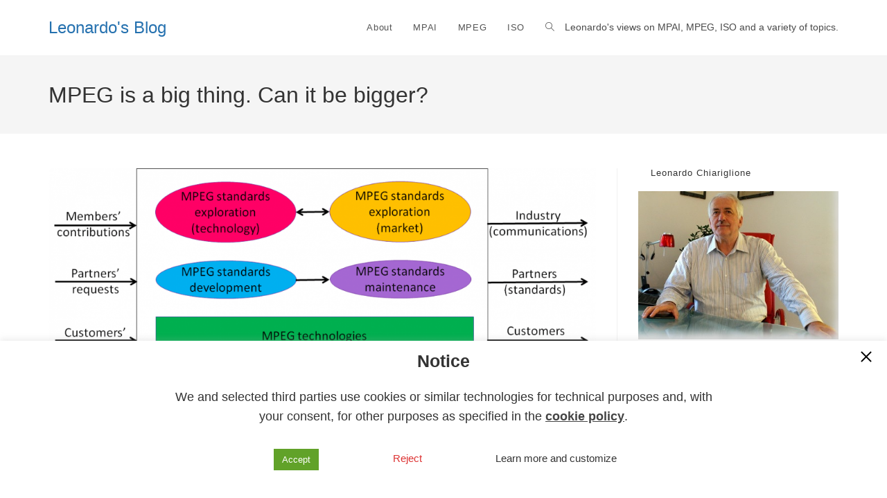

--- FILE ---
content_type: text/html; charset=UTF-8
request_url: https://blog.chiariglione.org/mpeg-is-a-big-thing-can-it-be-bigger/
body_size: 17069
content:
<!DOCTYPE html><html class="html" lang="en-US"><head><meta charset="UTF-8"><link rel="profile" href="https://gmpg.org/xfn/11"><meta name='robots' content='index, follow, max-image-preview:large, max-snippet:-1, max-video-preview:-1' /><meta name="viewport" content="width=device-width, initial-scale=1"><link media="all" href="https://blog.chiariglione.org/wp-content/cache/autoptimize/css/autoptimize_c562225bd13a9de176ea4477dc330911.css" rel="stylesheet"><title>MPEG is a big thing. Can it be bigger? - Leonardo&#039;s Blog</title><link rel="canonical" href="https://blog.chiariglione.org/mpeg-is-a-big-thing-can-it-be-bigger/" /><meta property="og:locale" content="en_US" /><meta property="og:type" content="article" /><meta property="og:title" content="MPEG is a big thing. Can it be bigger? - Leonardo&#039;s Blog" /><meta property="og:description" content="Introduction Having become the enabler of a market of devices and services worth 1.5 T$ p.a., MPEG is a big achievement, but is that a climax or the starting point aiming at new highs? This is a natural question to ask for a group that calls itself “MPEG Future”. The future is still to be [&hellip;]" /><meta property="og:url" content="https://blog.chiariglione.org/mpeg-is-a-big-thing-can-it-be-bigger/" /><meta property="og:site_name" content="Leonardo&#039;s Blog" /><meta property="article:published_time" content="2019-11-02T12:07:23+00:00" /><meta property="article:modified_time" content="2019-11-02T12:17:53+00:00" /><meta property="og:image" content="https://blog.chiariglione.org/wp-content/uploads/2019/11/MPEG-ecosystem-new-e1572696679126.png" /><meta property="og:image:width" content="1000" /><meta property="og:image:height" content="367" /><meta property="og:image:type" content="image/png" /><meta name="author" content="admin" /><meta name="twitter:card" content="summary_large_image" /><meta name="twitter:label1" content="Written by" /><meta name="twitter:data1" content="admin" /><meta name="twitter:label2" content="Est. reading time" /><meta name="twitter:data2" content="7 minutes" /> <script type="application/ld+json" class="yoast-schema-graph">{"@context":"https://schema.org","@graph":[{"@type":"Article","@id":"https://blog.chiariglione.org/mpeg-is-a-big-thing-can-it-be-bigger/#article","isPartOf":{"@id":"https://blog.chiariglione.org/mpeg-is-a-big-thing-can-it-be-bigger/"},"author":{"name":"admin","@id":"https://blog.chiariglione.org/#/schema/person/d86b3324d8518c5f0f300f813167a157"},"headline":"MPEG is a big thing. Can it be bigger?","datePublished":"2019-11-02T12:07:23+00:00","dateModified":"2019-11-02T12:17:53+00:00","mainEntityOfPage":{"@id":"https://blog.chiariglione.org/mpeg-is-a-big-thing-can-it-be-bigger/"},"wordCount":1479,"image":{"@id":"https://blog.chiariglione.org/mpeg-is-a-big-thing-can-it-be-bigger/#primaryimage"},"thumbnailUrl":"https://blog.chiariglione.org/wp-content/uploads/2019/11/MPEG-ecosystem-new-e1572696679126.png","inLanguage":"en-US"},{"@type":"WebPage","@id":"https://blog.chiariglione.org/mpeg-is-a-big-thing-can-it-be-bigger/","url":"https://blog.chiariglione.org/mpeg-is-a-big-thing-can-it-be-bigger/","name":"MPEG is a big thing. Can it be bigger? - Leonardo&#039;s Blog","isPartOf":{"@id":"https://blog.chiariglione.org/#website"},"primaryImageOfPage":{"@id":"https://blog.chiariglione.org/mpeg-is-a-big-thing-can-it-be-bigger/#primaryimage"},"image":{"@id":"https://blog.chiariglione.org/mpeg-is-a-big-thing-can-it-be-bigger/#primaryimage"},"thumbnailUrl":"https://blog.chiariglione.org/wp-content/uploads/2019/11/MPEG-ecosystem-new-e1572696679126.png","datePublished":"2019-11-02T12:07:23+00:00","dateModified":"2019-11-02T12:17:53+00:00","author":{"@id":"https://blog.chiariglione.org/#/schema/person/d86b3324d8518c5f0f300f813167a157"},"breadcrumb":{"@id":"https://blog.chiariglione.org/mpeg-is-a-big-thing-can-it-be-bigger/#breadcrumb"},"inLanguage":"en-US","potentialAction":[{"@type":"ReadAction","target":["https://blog.chiariglione.org/mpeg-is-a-big-thing-can-it-be-bigger/"]}]},{"@type":"ImageObject","inLanguage":"en-US","@id":"https://blog.chiariglione.org/mpeg-is-a-big-thing-can-it-be-bigger/#primaryimage","url":"https://blog.chiariglione.org/wp-content/uploads/2019/11/MPEG-ecosystem-new-e1572696679126.png","contentUrl":"https://blog.chiariglione.org/wp-content/uploads/2019/11/MPEG-ecosystem-new-e1572696679126.png","width":1000,"height":367},{"@type":"BreadcrumbList","@id":"https://blog.chiariglione.org/mpeg-is-a-big-thing-can-it-be-bigger/#breadcrumb","itemListElement":[{"@type":"ListItem","position":1,"name":"Home","item":"https://blog.chiariglione.org/"},{"@type":"ListItem","position":2,"name":"MPEG is a big thing. Can it be bigger?"}]},{"@type":"WebSite","@id":"https://blog.chiariglione.org/#website","url":"https://blog.chiariglione.org/","name":"Leonardo&#039;s Blog","description":"Leonardo&#039;s views on MPAI, MPEG, ISO and a lot more...","potentialAction":[{"@type":"SearchAction","target":{"@type":"EntryPoint","urlTemplate":"https://blog.chiariglione.org/?s={search_term_string}"},"query-input":{"@type":"PropertyValueSpecification","valueRequired":true,"valueName":"search_term_string"}}],"inLanguage":"en-US"},{"@type":"Person","@id":"https://blog.chiariglione.org/#/schema/person/d86b3324d8518c5f0f300f813167a157","name":"admin","url":"https://blog.chiariglione.org/author/admin/"}]}</script> <link rel="alternate" type="application/rss+xml" title="Leonardo&#039;s Blog &raquo; Feed" href="https://blog.chiariglione.org/feed/" /><link rel="alternate" type="application/rss+xml" title="Leonardo&#039;s Blog &raquo; Comments Feed" href="https://blog.chiariglione.org/comments/feed/" /><link rel="alternate" title="oEmbed (JSON)" type="application/json+oembed" href="https://blog.chiariglione.org/wp-json/oembed/1.0/embed?url=https%3A%2F%2Fblog.chiariglione.org%2Fmpeg-is-a-big-thing-can-it-be-bigger%2F" /><link rel="alternate" title="oEmbed (XML)" type="text/xml+oembed" href="https://blog.chiariglione.org/wp-json/oembed/1.0/embed?url=https%3A%2F%2Fblog.chiariglione.org%2Fmpeg-is-a-big-thing-can-it-be-bigger%2F&#038;format=xml" /> <script src="https://blog.chiariglione.org/wp-includes/js/jquery/jquery.min.js?ver=3.7.1" id="jquery-core-js"></script> <script defer src="https://blog.chiariglione.org/wp-includes/js/jquery/jquery-migrate.min.js?ver=3.4.1" id="jquery-migrate-js"></script> <script defer id="cookie-law-info-js-extra" src="[data-uri]"></script> <script defer src="https://blog.chiariglione.org/wp-content/cache/autoptimize/js/autoptimize_single_c5592a6fda4d0b779f56db2d5ddac010.js?ver=3.3.9.1" id="cookie-law-info-js"></script> <link rel="https://api.w.org/" href="https://blog.chiariglione.org/wp-json/" /><link rel="alternate" title="JSON" type="application/json" href="https://blog.chiariglione.org/wp-json/wp/v2/posts/1588" /><link rel="EditURI" type="application/rsd+xml" title="RSD" href="https://blog.chiariglione.org/xmlrpc.php?rsd" /><link rel='shortlink' href='https://blog.chiariglione.org/?p=1588' /> <script defer src="[data-uri]"></script> <meta name="generator" content="Elementor 3.34.3; features: additional_custom_breakpoints; settings: css_print_method-external, google_font-enabled, font_display-auto"></head><body class="wp-singular post-template-default single single-post postid-1588 single-format-standard wp-embed-responsive wp-theme-oceanwp wp-child-theme-oceanwp-child oceanwp-theme dropdown-mobile default-breakpoint has-sidebar content-right-sidebar post-in-category-uncategorized elementor-default elementor-kit-2449" itemscope="itemscope" itemtype="https://schema.org/Article"><div id="outer-wrap" class="site clr"> <a class="skip-link screen-reader-text" href="#main">Skip to content</a><div id="wrap" class="clr"><header id="site-header" class="minimal-header has-after-header-content clr" data-height="80" itemscope="itemscope" itemtype="https://schema.org/WPHeader" role="banner"><div id="site-header-inner" class="clr container"><div id="site-logo" class="clr" itemscope itemtype="https://schema.org/Brand" ><div id="site-logo-inner" class="clr"> <a href="https://blog.chiariglione.org/" rel="home" class="site-title site-logo-text" >Leonardo&#039;s Blog</a></div></div><div class="after-header-content"><div class="after-header-content-inner"> Leonardo's views on MPAI, MPEG, ISO and a variety of topics.</div></div><div id="site-navigation-wrap" class="clr"><nav id="site-navigation" class="navigation main-navigation clr" itemscope="itemscope" itemtype="https://schema.org/SiteNavigationElement" role="navigation" ><ul id="menu-menu" class="main-menu dropdown-menu sf-menu"><li id="menu-item-302" class="menu-item menu-item-type-post_type menu-item-object-page menu-item-302"><a href="https://blog.chiariglione.org/about/" class="menu-link"><span class="text-wrap">About</span></a></li><li id="menu-item-2203" class="menu-item menu-item-type-post_type menu-item-object-page menu-item-2203"><a href="https://blog.chiariglione.org/mpai/" class="menu-link"><span class="text-wrap">MPAI</span></a></li><li id="menu-item-2209" class="menu-item menu-item-type-post_type menu-item-object-page menu-item-2209"><a href="https://blog.chiariglione.org/mpeg/" class="menu-link"><span class="text-wrap">MPEG</span></a></li><li id="menu-item-2180" class="menu-item menu-item-type-post_type menu-item-object-page menu-item-2180"><a href="https://blog.chiariglione.org/iso/" class="menu-link"><span class="text-wrap">ISO</span></a></li><li class="search-toggle-li" ><a href="https://blog.chiariglione.org/#" class="site-search-toggle search-dropdown-toggle"><span class="screen-reader-text">Toggle website search</span><i class=" icon-magnifier" aria-hidden="true" role="img"></i></a></li></ul><div id="searchform-dropdown" class="header-searchform-wrap clr" ><form aria-label="Search this website" role="search" method="get" class="searchform" action="https://blog.chiariglione.org/"> <input aria-label="Insert search query" type="search" id="ocean-search-form-1" class="field" autocomplete="off" placeholder="Search" name="s"> <input type="hidden" name="post_type" value="post"></form></div></nav></div><div class="oceanwp-mobile-menu-icon clr mobile-right"> <a href="https://blog.chiariglione.org/#mobile-menu-toggle" class="mobile-menu"  aria-label="Mobile Menu"> <i class="fa fa-bars" aria-hidden="true"></i> <span class="oceanwp-text">Menu</span> <span class="oceanwp-close-text">Close</span> </a></div></div><div id="mobile-dropdown" class="clr" ><nav class="clr" itemscope="itemscope" itemtype="https://schema.org/SiteNavigationElement"><ul id="menu-menu-1" class="menu"><li class="menu-item menu-item-type-post_type menu-item-object-page menu-item-302"><a href="https://blog.chiariglione.org/about/">About</a></li><li class="menu-item menu-item-type-post_type menu-item-object-page menu-item-2203"><a href="https://blog.chiariglione.org/mpai/">MPAI</a></li><li class="menu-item menu-item-type-post_type menu-item-object-page menu-item-2209"><a href="https://blog.chiariglione.org/mpeg/">MPEG</a></li><li class="menu-item menu-item-type-post_type menu-item-object-page menu-item-2180"><a href="https://blog.chiariglione.org/iso/">ISO</a></li><li class="search-toggle-li" ><a href="https://blog.chiariglione.org/#" class="site-search-toggle search-dropdown-toggle"><span class="screen-reader-text">Toggle website search</span><i class=" icon-magnifier" aria-hidden="true" role="img"></i></a></li></ul><div id="mobile-menu-search" class="clr"><form aria-label="Search this website" method="get" action="https://blog.chiariglione.org/" class="mobile-searchform"> <input aria-label="Insert search query" value="" class="field" id="ocean-mobile-search-2" type="search" name="s" autocomplete="off" placeholder="Search" /> <button aria-label="Submit search" type="submit" class="searchform-submit"> <i class=" icon-magnifier" aria-hidden="true" role="img"></i> </button> <input type="hidden" name="post_type" value="post"></form></div></nav></div></header><main id="main" class="site-main clr"  role="main"><header class="page-header hide-tablet-mobile"><div class="container clr page-header-inner"><h1 class="page-header-title clr" itemprop="headline">MPEG is a big thing. Can it be bigger?</h1></div></header><div id="content-wrap" class="container clr"><div id="primary" class="content-area clr"><div id="content" class="site-content clr"><article id="post-1588"><div class="thumbnail"> <noscript><img width="1000" height="367" src="https://blog.chiariglione.org/wp-content/uploads/2019/11/MPEG-ecosystem-new-e1572696679126.png" class="attachment-full size-full wp-post-image" alt="You are currently viewing MPEG is a big thing. Can it be bigger?" itemprop="image" decoding="async" /></noscript><img width="1000" height="367" src='data:image/svg+xml,%3Csvg%20xmlns=%22http://www.w3.org/2000/svg%22%20viewBox=%220%200%201000%20367%22%3E%3C/svg%3E' data-src="https://blog.chiariglione.org/wp-content/uploads/2019/11/MPEG-ecosystem-new-e1572696679126.png" class="lazyload attachment-full size-full wp-post-image" alt="You are currently viewing MPEG is a big thing. Can it be bigger?" itemprop="image" decoding="async" /></div><header class="entry-header clr"><h1 class="single-post-title entry-title" itemprop="headline">MPEG is a big thing. Can it be bigger?</h1></header><ul class="meta ospm-default clr"><li class="meta-author" itemprop="name"><span class="screen-reader-text">Post author:</span><i class=" icon-user" aria-hidden="true" role="img"></i><a href="https://blog.chiariglione.org/author/admin/" title="Posts by admin" rel="author"  itemprop="author" itemscope="itemscope" itemtype="https://schema.org/Person">admin</a></li><li class="meta-date" itemprop="datePublished"><span class="screen-reader-text">Post published:</span><i class=" icon-clock" aria-hidden="true" role="img"></i>2019-11-02</li><li class="meta-cat"><span class="screen-reader-text">Post category:</span><i class=" icon-folder" aria-hidden="true" role="img"></i><a href="https://blog.chiariglione.org/category/uncategorized/" rel="category tag">Uncategorized</a></li></ul><div class="entry-content clr" itemprop="text"><p><strong>Introduction</strong></p><p>Having become the enabler of a market of devices and services worth 1.5 T$ p.a., MPEG is a big achievement, but is that a climax or the starting point aiming at new highs?</p><p>This is a natural question to ask for a group that calls itself “MPEG Future”. The future is still to be written and the success of MPEG will largely depend on the ability of those who attempt to write it.</p><p>This article will try and analyse the elements of an answer though the following steps:</p><ol><li>The MPEG machine as it has been running for several years</li><li>The key success factors</li><li>The situation today</li><li>What’s next to make MPEG bigger.</li></ol><p><strong>The MPEG machine: input, processing and output</strong></p><p>To understand if MPEG can be bigger the first thing to do is to understand how could MPEG reach this point. I will start doing that by considering a simplified model of the MPEG standards ecosystem that I believe is what has made MPEG the big thing that we know (<em>Figure 1</em>.</p><p style="text-align: center;"><img fetchpriority="high" decoding="async" class="alignnone size-full wp-image-1589" src="https://blog.chiariglione.org/wp-content/uploads/2019/11/MPEG-ecosystem-current.png" alt="" width="1313" height="429" srcset="https://blog.chiariglione.org/wp-content/uploads/2019/11/MPEG-ecosystem-current.png 1313w, https://blog.chiariglione.org/wp-content/uploads/2019/11/MPEG-ecosystem-current-300x98.png 300w, https://blog.chiariglione.org/wp-content/uploads/2019/11/MPEG-ecosystem-current-768x251.png 768w, https://blog.chiariglione.org/wp-content/uploads/2019/11/MPEG-ecosystem-current-1024x335.png 1024w" sizes="(max-width: 1313px) 100vw, 1313px" /></p><p style="text-align: center;"><em>Figure </em><em>1</em><em>: The current MPEG standard ecosystem</em></p><p>The MPEG machine has three iterative phases of operation</p><ol><li><strong>MPEG receives inputs</strong> from 3 sources:<ol><li>MPEG members</li><li>Partners, i.e. committees who may be interested in developing a joint standard</li><li>Customers, typically committees or industry associations who may need a standard in an area for which MPEG has expertise.</li></ol></li><li><strong>MPEG processes inputs</strong> and may decide<ol><li>To start an exploration by studying use cases and requirements, or by exploring technologies</li><li>To develop a new MPEG standard, if the exploration is successful</li><li>To extend or correct an existing standard.</li></ol></li><li><strong>MPEG generates outputs </strong><ol><li>To the industry at large, by announcing its work plan, milestones of the work plan such as Calls for Proposal, events such as workshops, results of verification tests etc.</li><li>To communicate to partners and customers about how MPEG is handling their inputs or to seek their opinion or to propose new initiatives</li><li>To inform partners and customers of the progress of its standard and eventually making standards available.</li></ol></li></ol><p><strong>MPEG’s key success factors</strong></p><p>These are the main success factors of MPEG’s handling of the business of standardisation.</p><ol><li><strong>Search for customers</strong>. MPEG started with the vision of “digital media standards for a global market” but it did not have – and still does not have – a “constituency” whose interest it was expected to further. It assembled the expertise required to implement its vision, but needed to find buyers for its standards. Finding customers is the main element of MPEG’s DNA.</li><li><strong>Customer care.</strong> Each industry has its own requirements, some shared with others. MPEG needed to find both the common denominator of requirements and the industry-specific requirements, and to design solutions where all industries could operate unencumbered by the requirements of others.</li><li><strong>Integrated standards</strong>. MPEG has been able to develop complete digital media solutions without leaving its customers struggling with the task of making different pieces from different sources work together. Still the single parts can be individually used.</li><li><strong>The role of research.</strong> MPEG has been a magnet attracting the best researchers in digital media from both industry and academia and is influencing many research programs.</li><li><strong>New customers without losing old ones</strong>. With MPEG-2, MPEG had “acquired” the broadcasting industry, but with MPEG-4 it acquired the IT and mobile industry. MPEG succeeded in providing the same standards to both industries even though they were more and more in competition. This has continued in other areas of MPEG standardisation.</li><li><strong>Strategic plans.</strong> MPEG has developed its program of work through collaboration with its client industries. MPEG does not have a centralised “strategic planning” function, but this function is part of its modus operandi.</li><li><strong>Business model.</strong> Companies participating in MPEG know that good technologies are rewarded by royalties and that they should invest in technologies for future standards.</li></ol><p><strong>The situation today</strong></p><p>The MPEG operation has seen many years of successes, but the context has greatly changed.</p><ol><li>MPEG has an impressive <strong>portfolio of standards</strong> actively used by a <strong>global number of loyal customers</strong>.</li><li>The media industry has <strong>greatly expanded in scope</strong> and its members are becoming <strong>more diverse.</strong></li><li>MPEG values the <strong>requirements of its customers</strong> but there are so many <strong>technologies fighting for dominance</strong></li><li>There is an <strong>increasing percentage</strong> of MPEG members who come from <strong>research/academia or are NPEs</strong></li><li><strong>Acquiring new customers</strong> in new areas is getting more and <strong>more onerous </strong></li><li><strong>Many work items</strong> in the strategic plan heavily depend on technologies whose<strong> development path is unclear</strong></li><li>The <strong>MPEG business model</strong> is still an asset, but may no longer serve the <strong>needs of a significant part of MPEG customers.</strong></li></ol><p><strong>And now, what?</strong></p><p>MPEG Future strives to facilitate the creation of a new environment that will enable the development of standards for media compression and distribution and their adoption for ever more pervasive media-related user experiences.</p><p>What should be the principal axes of the new MPEG age advocated by MPEG Future?</p><p><em>Technology</em>? Sure, mastering technology for top performing standards remains important to MPEG, but commonality and synergies of technologies is not the issue. MPEG has a large and dedicated group of experts who explore the implications of new technologies (more is better, but it is not the issue).</p><p><em>Market</em>? Sure, market is important. Companies may be reluctant to talk too much about market but making standards that are driven by research and academia is not the way to go.</p><p>The principal axis of the next phase of MPEG work should focus on how market players want to package technologies – that MPEG Future obviously advocates to be standard – to serve market needs.</p><p>MPEG Future envisages that a new group called Market Needs be created in MPEG in its new status of subcommittee, next to the existing Technical Requirements group. The latter should continue to explore the technology side of new ideas, while the former should monitor the relevance of new ideas as enabled by technology, to market reality. The new form of the MPEG standards ecosystem is depicted in <em>Figure 2</em>.</p><p style="text-align: center;"><noscript><img decoding="async" class="alignnone size-full wp-image-1590" src="https://blog.chiariglione.org/wp-content/uploads/2019/11/MPEG-ecosystem-new.png" alt="" width="1313" height="482" /></noscript><img decoding="async" class="lazyload alignnone size-full wp-image-1590" src='data:image/svg+xml,%3Csvg%20xmlns=%22http://www.w3.org/2000/svg%22%20viewBox=%220%200%201313%20482%22%3E%3C/svg%3E' data-src="https://blog.chiariglione.org/wp-content/uploads/2019/11/MPEG-ecosystem-new.png" alt="" width="1313" height="482" /></p><p style="text-align: center;"><em>Figure </em><em>2</em><em>: The neW MPEG standard ecosystem</em></p><p>There are two main challenges for the new MPEG standards ecosystem</p><ol><li>A Market Needs group populated with industry leaders</li><li>A modus operandi where inputs from Market Needs to Technical Requirements enrich the technical exploration and results from Technical Requirements to Market Needs are used to strengthen the market value of the a new idea.</li></ol><p>MPEG is well placed to create an effective Market Needs group because of its network of partners and customers and is well placed to extend its modus operandi with an effective Market Needs – Technical Requirements interaction. After all MPEG has spent its last 30 years incorporating new communities. The Market Needs community is of a new type, but this makes the challenge all the more enticing…</p><p><strong>Posts in this thread</strong></p><ul><li><a href="https://blog.chiariglione.org/mpeg-is-a-big-thing-can-it-be-bigger/">MPEG is a big thing. Can it be bigger?</a></li><li><a href="https://blog.chiariglione.org/mpeg-vision-execution-results-and-a-conclusion/">MPEG: vision, execution,, results and a conclusion</a></li><li><a href="https://blog.chiariglione.org/who-decides-in-mpeg/">Who “decides” in MPEG?</a></li><li><a href="https://blog.chiariglione.org/what-is-the-difference-between-an-image-and-a-video-frame/">What is the difference between an image and a video frame?</a></li><li><a href="https://blog.chiariglione.org/mpeg-and-jpeg-are-grown-up/">MPEG and JPEG are grown up</a></li><li><a href="https://blog.chiariglione.org/standards-and-collaboration/">Standards and collaboration</a></li><li><a href="https://blog.chiariglione.org/the-talents-mpeg-and-the-master/">The talents, MPEG and the master</a></li><li><a href="https://blog.chiariglione.org/standards-and-business-models/">Standards and business models</a></li><li><a href="https://blog.chiariglione.org/on-the-convergence-of-video-and-3d-graphics/">On the convergence of Video and 3D Graphics</a></li><li><a href="https://blog.chiariglione.org/developing-standards-while-preparing-the-future/">Developing standards while preparing the future</a></li><li><a href="https://blog.chiariglione.org/no-one-is-perfect-but-some-are-more-accomplished-than-others/">No one is perfect, but some are more accomplished than others</a></li><li><a href="https://blog.chiariglione.org/einige-gespenster-gehen-um-in-der-welt-die-gespenster-der-zauberlehrlinge/">Einige Gespenster gehen um in der Welt &#8211; die Gespenster der Zauberlehrlinge</a></li><li><a href="https://blog.chiariglione.org/does-success-breed-success/">Does success breed success?</a></li><li><a href="https://blog.chiariglione.org/dot-the-is-and-cross-the-ts/">Dot the i’s and cross the t’s</a></li><li><a href="https://blog.chiariglione.org/the-mpeg-frontier/">The MPEG frontier</a></li><li><a href="https://blog.chiariglione.org/tranquil-7-days-of-hard-work/">Tranquil 7+ days of hard work</a></li><li><a href="https://blog.chiariglione.org/hamlet-in-gothenburg-one-or-two-ad-hoc-groups/">Hamlet in Gothenburg: one or two ad hoc groups?</a></li><li><a href="https://blog.chiariglione.org/the-mule-foundation-and-mpeg/">The Mule, Foundation and MPEG</a></li><li><a href="https://blog.chiariglione.org/can-we-improve-mpeg-standards-success-rate/">Can we improve MPEG standards’ success rate?</a></li><li><a href="https://blog.chiariglione.org/which-future-for-mpeg/">Which future for MPEG?</a></li><li><a href="https://blog.chiariglione.org/why-mpeg-is-part-of-iso-iec/">Why MPEG is part of ISO/IEC</a></li><li><a href="https://blog.chiariglione.org/the-discontinuity-of-digital-technologies/">The discontinuity of digital technologies</a></li><li><a href="https://blog.chiariglione.org/the-impact-of-mpeg-standards/">The impact of MPEG standards</a></li><li><a href="https://blog.chiariglione.org/still-more-to-say-about-mpeg-standards/">Still more to say about MPEG standards</a></li><li><a href="https://blog.chiariglione.org/the-mpeg-work-plan-march-2019/">The MPEG work plan (March 2019)</a></li><li><a href="https://blog.chiariglione.org/mpeg-and-iso/">MPEG and ISO</a></li><li><a href="https://blog.chiariglione.org/data-compression-in-mpeg/">Data compression in MPEG</a></li><li><a href="https://blog.chiariglione.org/more-video-with-more-features/">More video with more features</a></li><li><a href="https://blog.chiariglione.org/matching-technology-supply-with-demand/">Matching technology supply with demand</a></li><li><a href="https://blog.chiariglione.org/what-would-mpeg-be-without-systems/">What would MPEG be without Systems?</a></li><li><a href="https://blog.chiariglione.org/mpeg-what-it-did-is-doing-will-do/">MPEG: what it did, is doing, will do</a></li><li><a href="https://blog.chiariglione.org/the-mpeg-drive-to-immersive-visual-experiences/">The MPEG drive to immersive visual experiences</a></li><li><a href="https://blog.chiariglione.org/there-is-more-to-say-about-mpeg-standards/">There is more to say about MPEG standards</a></li><li><a href="https://blog.chiariglione.org/moving-intelligence-around/">Moving intelligence around</a></li><li><a href="https://blog.chiariglione.org/more-standards-more-successes-more-failures/">More standards – more successes – more failures</a></li><li><a href="https://blog.chiariglione.org/thirty-years-of-audio-coding-and-counting/">Thirty years of audio coding and counting</a></li><li><a href="https://blog.chiariglione.org/is-there-a-logic-in-mpeg-standards/">Is there a logic in</a><a href="https://blog.chiariglione.org/is-there-a-logic-in-mpeg-standards/"> MPE</a><a href="https://blog.chiariglione.org/is-there-a-logic-in-mpeg-standards/">G</a><a href="https://blog.chiariglione.org/is-there-a-logic-in-mpeg-standards/"> standards?</a></li><li><a href="https://blog.chiariglione.org/forty-years-of-video-coding-and-counting/">Forty years of video coding and counting</a></li><li><a href="https://blog.chiariglione.org/the-mpeg-ecosystem/">The MPEG ecosystem</a></li><li><a href="https://blog.chiariglione.org/why-is-mpeg-successful/">Why</a><a href="https://blog.chiariglione.org/why-is-mpeg-successful/"> is MPEG successful?</a></li><li><a href="https://blog.chiariglione.org/mpeg-can-also-be-green/">MPEG can also be green</a></li><li><a href="https://blog.chiariglione.org/the-life-of-an-mpeg-standard/">The life of an MPEG standard</a></li><li><a href="https://blog.chiariglione.org/genome-is-digital-and-can-be-compressed/">Genome is digital, and can be compressed</a></li><li><a href="https://blog.chiariglione.org/compression-standards-and-quality-go-hand-in-hand/">Compression standards and quality go hand in hand</a></li><li><a href="https://blog.chiariglione.org/digging-deeper-in-the-mpeg-work/">Digging deeper in the MPEG work</a></li><li><a href="https://blog.chiariglione.org/mpeg-communicates/">MPEG communicates</a></li><li><a href="https://blog.chiariglione.org/how-does-mpeg-actually-work/">How does MPEG actually work?</a></li><li><a href="https://blog.chiariglione.org/life-inside-mpeg/">Life inside MPEG</a></li><li><a href="https://blog.chiariglione.org/data-compression-technologies-a-faq/">Data Compression Technologies – A FAQ</a></li><li><a href="https://blog.chiariglione.org/it-worked-twice-and-will-work-again/">It worked twice and will work again</a></li><li><a href="https://blog.chiariglione.org/compression-standards-for-the-data-industries/">Compression standards for the data industries</a></li><li><a href="https://blog.chiariglione.org/30-years-of-mpeg-and-counting/">30 years of MPEG, and counting?</a></li><li><a href="https://blog.chiariglione.org/the-mpeg-machine-is-reasy-to-start-again/">The MPEG machine is ready to start (again)</a></li><li><a href="https://blog.chiariglione.org/ip-counting-or-revenue-counting/">IP counting or revenue counting?</a></li><li><a href="https://blog.chiariglione.org/business-model-based-isoiec-standards/">Business model based ISO/IEC standards</a></li><li><a href="https://blog.chiariglione.org/can-mpeg-overcome-its-video-crisis/">Can MPEG overcome its Video “crisis”?</a></li><li><a href="https://blog.chiariglione.org/a-crisis-the-causes-and-a-solution/">A crisis, the causes and a solution</a></li><li><a href="https://blog.chiariglione.org/compression-the-technology-for-the-digital-age/">Compression – the technology for the digital age</a></li></ul></div><section id="related-posts" class="clr"><h3 class="theme-heading related-posts-title"> <span class="text">You Might Also Like</span></h3><div class="oceanwp-row clr"><article class="related-post clr col span_1_of_3 col-1 post-1693 post type-post status-publish format-standard hentry category-uncategorized entry"><h3 class="related-post-title"> <a href="https://blog.chiariglione.org/mpeg-5-years-from-now/" rel="bookmark">MPEG, 5 years from now</a></h3> <time class="published" datetime="2020-01-16T12:31:20+00:00"><i class=" icon-clock" aria-hidden="true" role="img"></i>2020-01-16</time></article><article class="related-post clr col span_1_of_3 col-2 post-1782 post type-post status-publish format-standard has-post-thumbnail hentry category-uncategorized entry has-media"><figure class="related-post-media clr"> <a href="https://blog.chiariglione.org/developing-mpeg-standards-in-the-viral-pandemic-age/" class="related-thumb"> <noscript><img width="300" height="97" src="https://blog.chiariglione.org/wp-content/uploads/2020/03/mpeg-cycle-workflow-300x97.png" class="attachment-medium size-medium wp-post-image" alt="Read more about the article Developing MPEG standards in the viral pandemic age" itemprop="image" decoding="async" srcset="https://blog.chiariglione.org/wp-content/uploads/2020/03/mpeg-cycle-workflow-300x97.png 300w, https://blog.chiariglione.org/wp-content/uploads/2020/03/mpeg-cycle-workflow-1024x331.png 1024w, https://blog.chiariglione.org/wp-content/uploads/2020/03/mpeg-cycle-workflow-768x249.png 768w, https://blog.chiariglione.org/wp-content/uploads/2020/03/mpeg-cycle-workflow.png 1239w" sizes="(max-width: 300px) 100vw, 300px" /></noscript><img width="300" height="97" src='data:image/svg+xml,%3Csvg%20xmlns=%22http://www.w3.org/2000/svg%22%20viewBox=%220%200%20300%2097%22%3E%3C/svg%3E' data-src="https://blog.chiariglione.org/wp-content/uploads/2020/03/mpeg-cycle-workflow-300x97.png" class="lazyload attachment-medium size-medium wp-post-image" alt="Read more about the article Developing MPEG standards in the viral pandemic age" itemprop="image" decoding="async" data-srcset="https://blog.chiariglione.org/wp-content/uploads/2020/03/mpeg-cycle-workflow-300x97.png 300w, https://blog.chiariglione.org/wp-content/uploads/2020/03/mpeg-cycle-workflow-1024x331.png 1024w, https://blog.chiariglione.org/wp-content/uploads/2020/03/mpeg-cycle-workflow-768x249.png 768w, https://blog.chiariglione.org/wp-content/uploads/2020/03/mpeg-cycle-workflow.png 1239w" data-sizes="(max-width: 300px) 100vw, 300px" /> </a></figure><h3 class="related-post-title"> <a href="https://blog.chiariglione.org/developing-mpeg-standards-in-the-viral-pandemic-age/" rel="bookmark">Developing MPEG standards in the viral pandemic age</a></h3> <time class="published" datetime="2020-03-27T07:20:56+00:00"><i class=" icon-clock" aria-hidden="true" role="img"></i>2020-03-27</time></article><article class="related-post clr col span_1_of_3 col-3 post-1515 post type-post status-publish format-standard has-post-thumbnail hentry category-uncategorized entry has-media"><figure class="related-post-media clr"> <a href="https://blog.chiariglione.org/the-talents-mpeg-and-the-master/" class="related-thumb"> <noscript><img width="300" height="276" src="https://blog.chiariglione.org/wp-content/uploads/2019/09/MPEG-constellation-300x276.png" class="attachment-medium size-medium wp-post-image" alt="Read more about the article The talents, MPEG and the master" itemprop="image" decoding="async" srcset="https://blog.chiariglione.org/wp-content/uploads/2019/09/MPEG-constellation-300x276.png 300w, https://blog.chiariglione.org/wp-content/uploads/2019/09/MPEG-constellation-768x707.png 768w, https://blog.chiariglione.org/wp-content/uploads/2019/09/MPEG-constellation-e1569071108223.png 600w" sizes="(max-width: 300px) 100vw, 300px" /></noscript><img width="300" height="276" src='data:image/svg+xml,%3Csvg%20xmlns=%22http://www.w3.org/2000/svg%22%20viewBox=%220%200%20300%20276%22%3E%3C/svg%3E' data-src="https://blog.chiariglione.org/wp-content/uploads/2019/09/MPEG-constellation-300x276.png" class="lazyload attachment-medium size-medium wp-post-image" alt="Read more about the article The talents, MPEG and the master" itemprop="image" decoding="async" data-srcset="https://blog.chiariglione.org/wp-content/uploads/2019/09/MPEG-constellation-300x276.png 300w, https://blog.chiariglione.org/wp-content/uploads/2019/09/MPEG-constellation-768x707.png 768w, https://blog.chiariglione.org/wp-content/uploads/2019/09/MPEG-constellation-e1569071108223.png 600w" data-sizes="(max-width: 300px) 100vw, 300px" /> </a></figure><h3 class="related-post-title"> <a href="https://blog.chiariglione.org/the-talents-mpeg-and-the-master/" rel="bookmark">The talents, MPEG and the master</a></h3> <time class="published" datetime="2019-09-21T11:32:24+00:00"><i class=" icon-clock" aria-hidden="true" role="img"></i>2019-09-21</time></article></div></section></article></div></div><aside id="right-sidebar" class="sidebar-container widget-area sidebar-primary" itemscope="itemscope" itemtype="https://schema.org/WPSideBar" role="complementary" aria-label="Primary Sidebar"><div id="right-sidebar-inner" class="clr"><div id="text-2" class="widget-odd widget-first widget-1 sidebar-box widget_text clr"><h4 class="widget-title">Leonardo Chiariglione</h4><div class="textwidget"><p><noscript><img decoding="async" class="alignnone size-full wp-image-2191" src="/wp-content/uploads/2020/10/leonardo2.jpg" alt="" width="402" height="298" srcset="https://blog.chiariglione.org/wp-content/uploads/2020/10/leonardo2.jpg 402w, https://blog.chiariglione.org/wp-content/uploads/2020/10/leonardo2-300x222.jpg 300w" sizes="(max-width: 402px) 100vw, 402px" /></noscript><img decoding="async" class="lazyload alignnone size-full wp-image-2191" src='data:image/svg+xml,%3Csvg%20xmlns=%22http://www.w3.org/2000/svg%22%20viewBox=%220%200%20402%20298%22%3E%3C/svg%3E' data-src="/wp-content/uploads/2020/10/leonardo2.jpg" alt="" width="402" height="298" data-srcset="https://blog.chiariglione.org/wp-content/uploads/2020/10/leonardo2.jpg 402w, https://blog.chiariglione.org/wp-content/uploads/2020/10/leonardo2-300x222.jpg 300w" data-sizes="(max-width: 402px) 100vw, 402px" /></p><p>In his blog Leonardo talks about his major endeavours, records his thoughts, shares his experiences, reports achievements and announces plans. <a href="/about/">Read more</a></p></div></div><div id="text-7" class="widget-even widget-2 sidebar-box widget_text clr"><h4 class="widget-title">Sections</h4><div class="textwidget"><ul><li><a title="MPAI" href="/mpai/">MPAI</a></li><li><a title="MPEG" href="/mpeg/">MPEG</a></li><li><a title="ISO" href="/iso/">ISO</a></li></ul></div></div><div id="text-3" class="widget-odd widget-3 sidebar-box widget_text clr"><h4 class="widget-title">Links</h4><div class="textwidget"><ul><li><a href="http://www.cedeo.net/" title="Cedeo">Cedeo</a></li><li><a href="http://leonardo.chiariglione.org/" title="Leonardo">Leonardo</a></li><li><a href="https://mpai.community/" title="MPAI">MPAI</a></li><li><a href="http://mpeg.chiariglione.org/" title="MPEG">MPEG (up to 2020/06/02)</a></li><li><a href="http://ride.chiariglione.org/" title="RTMB">Riding the media bits</a></li></ul></div></div><div id="text-5" class="widget-even widget-last widget-4 sidebar-box widget_text clr"><div class="textwidget"><script defer src="//platform.linkedin.com/in.js" type="text/javascript"></script> <script type="IN/MemberProfile" data-id="linkedin.com/in/leonardochiariglione" data-format="click" data-text="Leonardo Chiariglione" data-related="false"></script> | <a href="http://feeds.feedburner.com/LeonardoChiariglione" target="_blank">Blog Feed</a></div></div></div></aside></div></main><footer id="footer" class="site-footer" itemscope="itemscope" itemtype="https://schema.org/WPFooter" role="contentinfo"><div id="footer-inner" class="clr"><div id="footer-bottom" class="clr no-footer-nav"><div id="footer-bottom-inner" class="container clr"><div id="copyright" class="clr" role="contentinfo"> ©2021 Leonardo's Blog
[cookies_revoke]</div></div></div></div></footer></div></div> <a aria-label="Scroll to the top of the page" href="#" id="scroll-top" class="scroll-top-right"><i class=" fa fa-angle-up" aria-hidden="true" role="img"></i></a> <script type="speculationrules">{"prefetch":[{"source":"document","where":{"and":[{"href_matches":"/*"},{"not":{"href_matches":["/wp-*.php","/wp-admin/*","/wp-content/uploads/*","/wp-content/*","/wp-content/plugins/*","/wp-content/themes/oceanwp-child/*","/wp-content/themes/oceanwp/*","/*\\?(.+)"]}},{"not":{"selector_matches":"a[rel~=\"nofollow\"]"}},{"not":{"selector_matches":".no-prefetch, .no-prefetch a"}}]},"eagerness":"conservative"}]}</script> <div id="cookie-law-info-bar" data-nosnippet="true"><h5 class="cli_messagebar_head">Notice</h5><span><p class="cookie-body">We and selected third parties use cookies or similar technologies for technical purposes and, with your consent, for other purposes as specified in the <a href="https://blog.chiariglione.org/privacy-policy-cookie-policy/" id="CONSTANT_OPEN_URL" target="_blank" class="cli-plugin-main-link">cookie policy</a>.</p><br /><div class="cookie-button"><a id="wt-cli-accept-all-btn" role='button' data-cli_action="accept_all" class="wt-cli-element medium cli-plugin-button wt-cli-accept-all-btn cookie_action_close_header cli_action_button">Accept</a> <a role='button' id="cookie_action_close_header_reject" class="cookie_action_close_header_reject cli_action_button wt-cli-reject-btn" data-cli_action="reject">Reject</a> <a role='button' class="cli_settings_button">Learn more and customize</a></div><br /><div class="close"><a role='button' data-cli_action="accept" id="cookie_action_close_header" class="cli-plugin-main-button cookie_action_close_header cli_action_button wt-cli-accept-btn"></a></div></span></div><div id="cookie-law-info-again" data-nosnippet="true"><span id="cookie_hdr_showagain">Cookie settings</span></div><div class="cli-modal" data-nosnippet="true" id="cliSettingsPopup" tabindex="-1" role="dialog" aria-labelledby="cliSettingsPopup" aria-hidden="true"><div class="cli-modal-dialog" role="document"><div class="cli-modal-content cli-bar-popup"> <button type="button" class="cli-modal-close" id="cliModalClose"> <svg class="" viewBox="0 0 24 24"><path d="M19 6.41l-1.41-1.41-5.59 5.59-5.59-5.59-1.41 1.41 5.59 5.59-5.59 5.59 1.41 1.41 5.59-5.59 5.59 5.59 1.41-1.41-5.59-5.59z"></path><path d="M0 0h24v24h-24z" fill="none"></path></svg> <span class="wt-cli-sr-only">Close</span> </button><div class="cli-modal-body"><div class="cli-container-fluid cli-tab-container"><div class="cli-row"><div class="cli-col-12 cli-align-items-stretch cli-px-0"><div class="cli-privacy-overview"><h4>Privacy Overview</h4><div class="cli-privacy-content"><div class="cli-privacy-content-text">This website uses cookies to improve your experience while you navigate through the website. Out of these, the cookies that are categorized as necessary are stored on your browser as they are essential for the working of basic functionalities of the website. We also use third-party cookies that help us analyze and understand how you use this website. These cookies will be stored in your browser only with your consent. You also have the option to opt-out of these cookies. But opting out of some of these cookies may affect your browsing experience.</div></div> <a class="cli-privacy-readmore" aria-label="Show more" role="button" data-readmore-text="Show more" data-readless-text="Show less"></a></div></div><div class="cli-col-12 cli-align-items-stretch cli-px-0 cli-tab-section-container"><div class="cli-tab-section"><div class="cli-tab-header"> <a role="button" tabindex="0" class="cli-nav-link cli-settings-mobile" data-target="necessary" data-toggle="cli-toggle-tab"> Technical and anonymized analytics </a><div class="wt-cli-necessary-checkbox"> <input type="checkbox" class="cli-user-preference-checkbox"  id="wt-cli-checkbox-necessary" data-id="checkbox-necessary" checked="checked"  /> <label class="form-check-label" for="wt-cli-checkbox-necessary">Technical and anonymized analytics</label></div> <span class="cli-necessary-caption">Always Enabled</span></div><div class="cli-tab-content"><div class="cli-tab-pane cli-fade" data-id="necessary"><div class="wt-cli-cookie-description"> The technical cookies are absolutely essential for the proper functioning of the website. This category only includes cookies that guarantee the basic functionality and security features of the website. These cookies do not store any personal information.<table class="cookielawinfo-row-cat-table cookielawinfo-winter"><thead><tr><th class="cookielawinfo-column-1">Cookie</th><th class="cookielawinfo-column-3">Duration</th><th class="cookielawinfo-column-4">Description</th></tr></thead><tbody><tr class="cookielawinfo-row"><td class="cookielawinfo-column-1">_pk_id.5.1b16</td><td class="cookielawinfo-column-3">13 months</td><td class="cookielawinfo-column-4"><span data-sheets-value="{&quot;1&quot;:2,&quot;2&quot;:&quot;Used to store a few details about the user such as the unique visitor ID&quot;}" data-sheets-userformat="{&quot;2&quot;:957,&quot;3&quot;:{&quot;1&quot;:0},&quot;5&quot;:{&quot;1&quot;:[{&quot;1&quot;:2,&quot;2&quot;:0,&quot;5&quot;:{&quot;1&quot;:2,&quot;2&quot;:0}},{&quot;1&quot;:0,&quot;2&quot;:0,&quot;3&quot;:3},{&quot;1&quot;:1,&quot;2&quot;:0,&quot;4&quot;:1}]},&quot;6&quot;:{&quot;1&quot;:[{&quot;1&quot;:2,&quot;2&quot;:0,&quot;5&quot;:{&quot;1&quot;:2,&quot;2&quot;:0}},{&quot;1&quot;:0,&quot;2&quot;:0,&quot;3&quot;:3},{&quot;1&quot;:1,&quot;2&quot;:0,&quot;4&quot;:1}]},&quot;7&quot;:{&quot;1&quot;:[{&quot;1&quot;:2,&quot;2&quot;:0,&quot;5&quot;:{&quot;1&quot;:2,&quot;2&quot;:0}},{&quot;1&quot;:0,&quot;2&quot;:0,&quot;3&quot;:3},{&quot;1&quot;:1,&quot;2&quot;:0,&quot;4&quot;:1}]},&quot;8&quot;:{&quot;1&quot;:[{&quot;1&quot;:2,&quot;2&quot;:0,&quot;5&quot;:{&quot;1&quot;:2,&quot;2&quot;:0}},{&quot;1&quot;:0,&quot;2&quot;:0,&quot;3&quot;:3},{&quot;1&quot;:1,&quot;2&quot;:0,&quot;4&quot;:1}]},&quot;10&quot;:1,&quot;11&quot;:4,&quot;12&quot;:0}">Used to store a few details about the user such as the unique visitor ID</span></td></tr><tr class="cookielawinfo-row"><td class="cookielawinfo-column-1">_pk_ses.5.1b16</td><td class="cookielawinfo-column-3">30 minutes</td><td class="cookielawinfo-column-4"><span data-sheets-value="{&quot;1&quot;:2,&quot;2&quot;:&quot;Short lived cookies used to temporarily store data for the visit&quot;}" data-sheets-userformat="{&quot;2&quot;:957,&quot;3&quot;:{&quot;1&quot;:0},&quot;5&quot;:{&quot;1&quot;:[{&quot;1&quot;:2,&quot;2&quot;:0,&quot;5&quot;:{&quot;1&quot;:2,&quot;2&quot;:0}},{&quot;1&quot;:0,&quot;2&quot;:0,&quot;3&quot;:3},{&quot;1&quot;:1,&quot;2&quot;:0,&quot;4&quot;:1}]},&quot;6&quot;:{&quot;1&quot;:[{&quot;1&quot;:2,&quot;2&quot;:0,&quot;5&quot;:{&quot;1&quot;:2,&quot;2&quot;:0}},{&quot;1&quot;:0,&quot;2&quot;:0,&quot;3&quot;:3},{&quot;1&quot;:1,&quot;2&quot;:0,&quot;4&quot;:1}]},&quot;7&quot;:{&quot;1&quot;:[{&quot;1&quot;:2,&quot;2&quot;:0,&quot;5&quot;:{&quot;1&quot;:2,&quot;2&quot;:0}},{&quot;1&quot;:0,&quot;2&quot;:0,&quot;3&quot;:3},{&quot;1&quot;:1,&quot;2&quot;:0,&quot;4&quot;:1}]},&quot;8&quot;:{&quot;1&quot;:[{&quot;1&quot;:2,&quot;2&quot;:0,&quot;5&quot;:{&quot;1&quot;:2,&quot;2&quot;:0}},{&quot;1&quot;:0,&quot;2&quot;:0,&quot;3&quot;:3},{&quot;1&quot;:1,&quot;2&quot;:0,&quot;4&quot;:1}]},&quot;10&quot;:1,&quot;11&quot;:4,&quot;12&quot;:0}">Short lived cookies used to temporarily store data for the visit</span></td></tr><tr class="cookielawinfo-row"><td class="cookielawinfo-column-1">cookielawinfo-checkbox-necessary</td><td class="cookielawinfo-column-3">1 year</td><td class="cookielawinfo-column-4">Set by the GDPR Cookie Consent plugin, this cookie is used to record the user consent for the cookies in the "Necessary" category .</td></tr><tr class="cookielawinfo-row"><td class="cookielawinfo-column-1">CookieLawInfoConsent</td><td class="cookielawinfo-column-3">1 year</td><td class="cookielawinfo-column-4">Records the default button state of the corresponding category &amp; the status of CCPA. It works only in coordination with the primary cookie.</td></tr><tr class="cookielawinfo-row"><td class="cookielawinfo-column-1">viewed_cookie_policy</td><td class="cookielawinfo-column-3">11 months</td><td class="cookielawinfo-column-4">The cookie is set by the GDPR Cookie Consent plugin and is used to store whether or not user has consented to the use of cookies. It does not store any personal data.</td></tr></tbody></table></div></div></div></div></div></div></div></div><div class="cli-modal-footer"><div class="wt-cli-element cli-container-fluid cli-tab-container"><div class="cli-row"><div class="cli-col-12 cli-align-items-stretch cli-px-0"><div class="cli-tab-footer wt-cli-privacy-overview-actions"> <a id="wt-cli-privacy-save-btn" role="button" tabindex="0" data-cli-action="accept" class="wt-cli-privacy-btn cli_setting_save_button wt-cli-privacy-accept-btn cli-btn">SAVE &amp; ACCEPT</a></div><div class="wt-cli-ckyes-footer-section"><div class="wt-cli-ckyes-brand-logo">Powered by <a href="https://www.cookieyes.com/"><noscript><img src="https://blog.chiariglione.org/wp-content/plugins/cookie-law-info/legacy/public/images/logo-cookieyes.svg" alt="CookieYes Logo"></noscript><img class="lazyload" src='data:image/svg+xml,%3Csvg%20xmlns=%22http://www.w3.org/2000/svg%22%20viewBox=%220%200%20210%20140%22%3E%3C/svg%3E' data-src="https://blog.chiariglione.org/wp-content/plugins/cookie-law-info/legacy/public/images/logo-cookieyes.svg" alt="CookieYes Logo"></a></div></div></div></div></div></div></div></div></div><div class="cli-modal-backdrop cli-fade cli-settings-overlay"></div><div class="cli-modal-backdrop cli-fade cli-popupbar-overlay"></div>  <script defer src="[data-uri]"></script> <noscript><style>.lazyload{display:none;}</style></noscript><script data-noptimize="1">window.lazySizesConfig=window.lazySizesConfig||{};window.lazySizesConfig.loadMode=1;</script><script defer data-noptimize="1" src='https://blog.chiariglione.org/wp-content/plugins/autoptimize/classes/external/js/lazysizes.min.js?ao_version=3.1.14'></script> <script defer src="https://blog.chiariglione.org/wp-includes/js/imagesloaded.min.js?ver=5.0.0" id="imagesloaded-js"></script> <script defer id="oceanwp-main-js-extra" src="[data-uri]"></script> <script defer src="https://blog.chiariglione.org/wp-content/themes/oceanwp/assets/js/theme.min.js?ver=2.0.4.1617120276" id="oceanwp-main-js"></script> <script defer src="https://blog.chiariglione.org/wp-content/themes/oceanwp/assets/js/drop-down-mobile-menu.min.js?ver=2.0.4.1617120276" id="oceanwp-drop-down-mobile-menu-js"></script> <script defer src="https://blog.chiariglione.org/wp-content/themes/oceanwp/assets/js/drop-down-search.min.js?ver=2.0.4.1617120276" id="oceanwp-drop-down-search-js"></script> <script defer src="https://blog.chiariglione.org/wp-content/themes/oceanwp/assets/js/vendors/magnific-popup.min.js?ver=2.0.4.1617120276" id="ow-magnific-popup-js"></script> <script defer src="https://blog.chiariglione.org/wp-content/themes/oceanwp/assets/js/ow-lightbox.min.js?ver=2.0.4.1617120276" id="oceanwp-lightbox-js"></script> <script defer src="https://blog.chiariglione.org/wp-content/themes/oceanwp/assets/js/vendors/flickity.pkgd.min.js?ver=2.0.4.1617120276" id="ow-flickity-js"></script> <script defer src="https://blog.chiariglione.org/wp-content/themes/oceanwp/assets/js/ow-slider.min.js?ver=2.0.4.1617120276" id="oceanwp-slider-js"></script> <script defer src="https://blog.chiariglione.org/wp-content/themes/oceanwp/assets/js/scroll-effect.min.js?ver=2.0.4.1617120276" id="oceanwp-scroll-effect-js"></script> <script defer src="https://blog.chiariglione.org/wp-content/themes/oceanwp/assets/js/scroll-top.min.js?ver=2.0.4.1617120276" id="oceanwp-scroll-top-js"></script> <script defer src="https://blog.chiariglione.org/wp-content/themes/oceanwp/assets/js/select.min.js?ver=2.0.4.1617120276" id="oceanwp-select-js"></script> <script defer id="flickr-widget-script-js-extra" src="[data-uri]"></script> <script defer src="https://blog.chiariglione.org/wp-content/plugins/ocean-extra/includes/widgets/js/flickr.min.js?ver=ffa107a8ad4639aa32965cbe8cdb17d1" id="flickr-widget-script-js"></script> <script id="wp-emoji-settings" type="application/json">{"baseUrl":"https://s.w.org/images/core/emoji/17.0.2/72x72/","ext":".png","svgUrl":"https://s.w.org/images/core/emoji/17.0.2/svg/","svgExt":".svg","source":{"concatemoji":"https://blog.chiariglione.org/wp-includes/js/wp-emoji-release.min.js?ver=ffa107a8ad4639aa32965cbe8cdb17d1"}}</script> <script type="module">/*! This file is auto-generated */
const a=JSON.parse(document.getElementById("wp-emoji-settings").textContent),o=(window._wpemojiSettings=a,"wpEmojiSettingsSupports"),s=["flag","emoji"];function i(e){try{var t={supportTests:e,timestamp:(new Date).valueOf()};sessionStorage.setItem(o,JSON.stringify(t))}catch(e){}}function c(e,t,n){e.clearRect(0,0,e.canvas.width,e.canvas.height),e.fillText(t,0,0);t=new Uint32Array(e.getImageData(0,0,e.canvas.width,e.canvas.height).data);e.clearRect(0,0,e.canvas.width,e.canvas.height),e.fillText(n,0,0);const a=new Uint32Array(e.getImageData(0,0,e.canvas.width,e.canvas.height).data);return t.every((e,t)=>e===a[t])}function p(e,t){e.clearRect(0,0,e.canvas.width,e.canvas.height),e.fillText(t,0,0);var n=e.getImageData(16,16,1,1);for(let e=0;e<n.data.length;e++)if(0!==n.data[e])return!1;return!0}function u(e,t,n,a){switch(t){case"flag":return n(e,"\ud83c\udff3\ufe0f\u200d\u26a7\ufe0f","\ud83c\udff3\ufe0f\u200b\u26a7\ufe0f")?!1:!n(e,"\ud83c\udde8\ud83c\uddf6","\ud83c\udde8\u200b\ud83c\uddf6")&&!n(e,"\ud83c\udff4\udb40\udc67\udb40\udc62\udb40\udc65\udb40\udc6e\udb40\udc67\udb40\udc7f","\ud83c\udff4\u200b\udb40\udc67\u200b\udb40\udc62\u200b\udb40\udc65\u200b\udb40\udc6e\u200b\udb40\udc67\u200b\udb40\udc7f");case"emoji":return!a(e,"\ud83e\u1fac8")}return!1}function f(e,t,n,a){let r;const o=(r="undefined"!=typeof WorkerGlobalScope&&self instanceof WorkerGlobalScope?new OffscreenCanvas(300,150):document.createElement("canvas")).getContext("2d",{willReadFrequently:!0}),s=(o.textBaseline="top",o.font="600 32px Arial",{});return e.forEach(e=>{s[e]=t(o,e,n,a)}),s}function r(e){var t=document.createElement("script");t.src=e,t.defer=!0,document.head.appendChild(t)}a.supports={everything:!0,everythingExceptFlag:!0},new Promise(t=>{let n=function(){try{var e=JSON.parse(sessionStorage.getItem(o));if("object"==typeof e&&"number"==typeof e.timestamp&&(new Date).valueOf()<e.timestamp+604800&&"object"==typeof e.supportTests)return e.supportTests}catch(e){}return null}();if(!n){if("undefined"!=typeof Worker&&"undefined"!=typeof OffscreenCanvas&&"undefined"!=typeof URL&&URL.createObjectURL&&"undefined"!=typeof Blob)try{var e="postMessage("+f.toString()+"("+[JSON.stringify(s),u.toString(),c.toString(),p.toString()].join(",")+"));",a=new Blob([e],{type:"text/javascript"});const r=new Worker(URL.createObjectURL(a),{name:"wpTestEmojiSupports"});return void(r.onmessage=e=>{i(n=e.data),r.terminate(),t(n)})}catch(e){}i(n=f(s,u,c,p))}t(n)}).then(e=>{for(const n in e)a.supports[n]=e[n],a.supports.everything=a.supports.everything&&a.supports[n],"flag"!==n&&(a.supports.everythingExceptFlag=a.supports.everythingExceptFlag&&a.supports[n]);var t;a.supports.everythingExceptFlag=a.supports.everythingExceptFlag&&!a.supports.flag,a.supports.everything||((t=a.source||{}).concatemoji?r(t.concatemoji):t.wpemoji&&t.twemoji&&(r(t.twemoji),r(t.wpemoji)))});
//# sourceURL=https://blog.chiariglione.org/wp-includes/js/wp-emoji-loader.min.js</script> </body></html>
<!-- Cached by WP-Optimize (gzip) - https://teamupdraft.com/wp-optimize/ - Last modified: 2026-01-27 19:35 (UTC:0) -->
